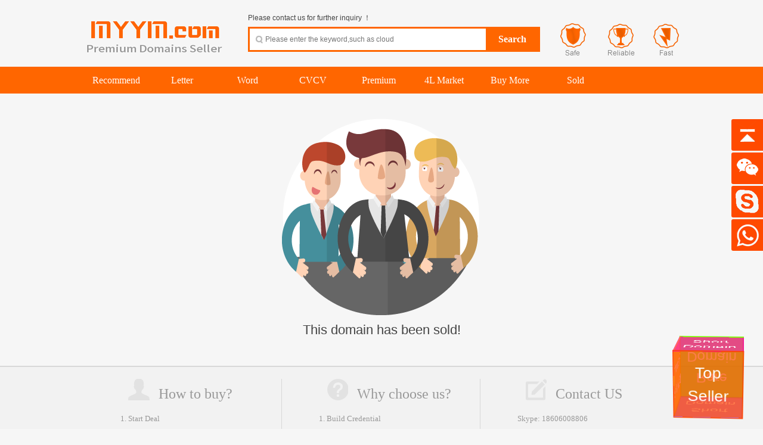

--- FILE ---
content_type: text/html
request_url: https://myym.com/domain/volante.cn
body_size: 4418
content:
<!DOCTYPE html PUBLIC "-//W3C//DTD XHTML 1.0 Transitional//EN" "http://www.w3.org/TR/xhtml1/DTD/xhtml1-transitional.dtd">
<html xmlns="http://www.w3.org/1999/xhtml" keydn="true"><head><meta http-equiv="Content-Type" content="text/html; charset=UTF-8">
<meta charset="UTF-8">
<title>volante.cn is for sale!</title>
<meta name="keywords" content="Domain | Buy Domain | Sell Domain |  Domain Broker | Domain Backorder | MYYM.COM">
<meta name="description" content="The domain name volante.cn is for sale. Make an offer or buy it now at a set price.">
<meta name="viewport" content="width=1380, maximum-scale=1">
<link href="https://myym.com/images/globalcss.php?userlang=en&num=9" rel="stylesheet" type="text/css">
<link rel="shortcut icon" type="image/x-icon" href="https://myym.com/images/favicon.ico">
<link href="https://myym.com/images/waterfall.css?v=" rel="stylesheet" type="text/css">
<link href="https://myym.com/images/salepage-1.css?v=" rel="stylesheet" type="text/css">
<script src="https://myym.com/images/jquery-1.8.3.min.js" type="text/javascript"></script>
<script type="text/javascript" src="https://myym.com/images/jquery-ui-1.8.4.tabs.min.js?v="></script>
<script src="https://myym.com/images/jquery.cookie.js" type="text/javascript"></script>

<link rel="stylesheet" type="text/css" href="https://myym.com/images/modal/component.css" />
<script src="https://myym.com/images/modal/modernizr.custom.js"></script>

<link href="https://myym.com//makeoffer/assets/css/foxx.css" rel="stylesheet">
<script src="https://myym.com//makeoffer/assets/js/foxx.js"></script>

 <link href="https://myym.com/images/font-awesome/css/font-awesome.min.css" rel="stylesheet">
</head>
<body>
<!--//header-->
<script type="text/javascript">

function changeLang(code){
if($.cookie('userlang') != code){
	
	$.cookie('userlang', code, { expires: 365, path: '/' });
	if($.cookie('userlang') != code){$.cookie('userlang', code, { expires: 365});}
	location.reload();
	
	}
}
function escrowsubmit(){
document.getElementById("escrow").submit();
}
</script>
<div id="header">
	<div class="hdbox">
		<div class="lgo fl-l">
			<h1 class="style3"><a href="https://myym.com/" class="ico" title=""></a></h1>
		</div>
		<div class="hd-search fl-l">
			<div class="hs-tab">
			  Please contact us for further inquiry ！<div class="fl-r"></div>
			</div>
            
			<ul id="tabli2">
            <li id="sch-dm"><div class="hs-co bg-o" id="serh-dm">
            <form method="get" action="https://myym.com/">
            <table width="100%" border="0" cellpadding="0" cellspacing="0"><tbody><tr>
            <td class="bg-w">
            <span class="sospan">
            <input class="search-input ico"  id="keyword" type="text" name="keyword" value=""  placeholder="Please enter the keyword,such as cloud">
              
              </span>
            </td>
            <td align="center" width="90"><input class="search-btn bg-o" type="submit" value="Search"></td></tr>
            </tbody></table>
            </form>
            </div></li>                    
            </ul>
		</div>
		<div class="hd-acc fl-r">
        <div class="sn-quick-menu fl-r">
			<ul>	
			<li class="br0 bl0 pr0">
						</li>
				</ul>
		</div>
        <div class="clearfix"></div>
        <div class="space"></div>
        <div class="hd-tel">
      
<p><a class="toptel" style="display:block;" href="javascript:;"></a></p>      

        </div>
		<!--//end header content--> 
	</div>
</div>
</div>
<!--//menu-->
<div class="clearfix"></div>
<div id="navigator">
	<div class="space"></div>
	<div class="mnbox">
		<ul id="menu">
        <li ><a href="https://myym.com/type/recommend"><span>Recommend</span></a></li>
        <li><a href="https://myym.com/type/letter"><span>Letter</span></a></li><li><a href="https://myym.com/type/word"><span>Word</span></a></li><li><a href="https://myym.com/type/CVCV"><span>CVCV</span></a></li><li><a href="https://myym.com/type/premium"><span>Premium</span></a></li><li><a href="http://www.hosi.com"  target="_blank"><span>4L Market</span></a></li><li><a href="http://www.bname.com"  target="_blank"><span>Buy More</span></a></li>        <li ><a href="https://myym.com/type/sold"><span>Sold</span></a></li>
       <li ><a href="https://myym.com/support"><span></span></a></li>

		</ul>
	</div>
	<div class="space"></div>
</div>

</div><div><br /><p style="text-align:center;  padding:10px; "><img src="https://myym.com/images/tips-success.png" /><br /><span style="font-size:22px;line-height:40px;">This domain has been sold!</span><br /><br /></p>					



<!--//footer-->
<div class="space"></div>
<style>
/* 右侧悬浮 css */
.yb_conct{position:fixed;z-index:9999999;top:200px;right:-127px;cursor:pointer;transition:all .3s ease; text-align:left;}
.yb_bar ul li{width:180px;height:53px;font:16px/53px 'Microsoft YaHei';color:#fff;text-indent:54px;margin-bottom:3px;border-radius:3px;transition:all .5s ease;overflow:hidden;}
.yb_bar .yb_top{background:#ff4a00 url(https://myym.com/images/right-1-en.png) no-repeat 0 0;}
.yb_bar .yb_phone{background:#ff4a00 url(https://myym.com/images/right-1-en.png) no-repeat 0 -57px;}
.yb_bar .yb_QQ{text-indent:0;background:#ff4a00 url(https://myym.com/images/right-1-en.png) no-repeat 0 -113px;}
.yb_bar .yb_ercode{background:#ff4a00 url(https://myym.com/images/right-1-en.png) no-repeat 0 -169px;}
.hd_qr{padding:0 29px 25px 29px;}
.yb_QQ a{display:block;text-indent:54px;width:100%;height:100%;color:#fff;}
</style>

<div id="footer">
	<div class="ftbox">
		<div class="ft-a">
			<div class="fl-l">
				<ul>
  					<li>
						<p class="foottitle"><span class="ico icoxx icoperson" style="padding-top:-10px;"></span><span class="f28">How to buy?</span></p>
                        <ul class="col2">
                         <li><p>1. Start Deal</p></li>
                         <li><p>2. Make Payment</p></li>
                         <li><p>3. Domain Transfer</p></li>
                         <li><p>4. Deal Success</p></li>
                        </ul>
					</li>
					<li class="ftus">
						<p class="foottitle"><span class="ico icoxx icowhy"></span><span class="f28">Why choose us?</span></p>
                        <ul class="col2">
                        	<li><p>1. Build Credential</p></li>
                        	<li><p>2. Protect Your Brand</p></li>
                        	<li><p>3. Enhance Your Marketing And Visibility</p></li>
                        	<li><p>4. Enhancing Intangible Assets</p></li>
                        	</ul>
					</li>
					<li  class="ftus">
						<p class="foottitle"><span class="ico icoxx icocontact"></span><span class="f28">Contact US</p>
                        <ul class="col2">
                        	<li><span>Skype: </span><a class="v-c">18606008806</a></li>
                        	<li><span>E-mail: </span><a href="mailto:5300066@qq.com" class="v-c">5300066@qq.com</a></li>
                        	<li><span>WhatsApp: </span><a class="v-c">+8618606008806</a></li>
                        	<li class="fico"><span>Follow US: </span><a class="fa fa-facebook" href="https://www.facebook.com" target="_blank"></a>
<a class="fa fa-twitter" href="https://twitter.com/myymdotcom" target="_blank"></a>
<a class="fa fa-linkedin " href="https://www.linkedin.com/in/zuntuodotcom" target="_blank"></a></li>
                        	<li>
</li>
                        	</ul>
					</li>
                    

				</ul>
			</div>
		</div>
		<div class="space"></div>
<style>
.fico a{font-size:16px; margin-left:10px;}
</style>
		<div class="fsbox">
			<div class="ft-l pt20 pb40 f14">
				<div class="fl-l">
					<p><!--页面左侧HTML可根据自己需要修改--></p>
				</div>
				<div class="" style="text-align:center"><p><a style="text-decoration:none" href="https://myym.com/" target="_blank">Copyright © 2015-2027 MYYM.com All Rights Reserved.</a> <a href="http://mibiao.sharknames.com" target="_blank">Powered By SharkNames.</a></p></div>
			</div>
		</div>
	</div>
</div>

<!-- 右侧悬浮 代码 开始 -->
<div class="yb_conct">
	<div class="yb_bar">
		<ul>
			<li class="yb_top">TO TOP</li>
						<li class="yb_phone" style="font-size:14px;">WeChat: 5300066</li>
			<li class="yb_QQ" style="font-size:14px;">
				<a href="tel:008618606008806" target="_blank">Sky: 18606008806</a>
			</li>
			
			<li class="yb_ercode" style="height:53px;">WhatsApp <br>
			<img class="hd_qr" src="https://myym.com/images/qr-en.png" width="125" > </li>
		</ul>
	</div>
</div>
<!-- 右侧悬浮 代码 结束 -->
<link rel="stylesheet" type="text/css" href="https://myym.com/images/jquery.tooltipster.css" />
<script type="text/javascript" src="https://myym.com/images/jquery.tooltipster.min.js"></script>

<div class="md-overlay"></div>
<script src="https://myym.com/images/modal/classie.js"></script>
<script src="https://myym.com/images/modal/modalEffects.js"></script>

<script type="text/javascript">
        $(document).ready(function() {
            $('.tooltip').tooltipster({
                contentAsHTML: true,
			    animation: 'fade',
				delay: 50,
				touchDevices: false,
				trigger: 'hover'
            });
        });

$(function() {
	// 悬浮窗口
	$(".yb_conct").hover(function() {
		$(".yb_conct").css("right", "5px");
		$(".yb_bar .yb_ercode").css('height', '200px');
	}, function() {
		$(".yb_conct").css("right", "-127px");
		$(".yb_bar .yb_ercode").css('height', '53px');
	});
	// 返回顶部
	$(".yb_top").click(function() {
		$("html,body").animate({
			'scrollTop': '0px'
		}, 300)
	});
});
</script>
 <div class="cubecontainer">
  <div class="cube">
    <div class="front"><a href="http://www.myym.com/" target="_blank" rel="nofollow" style="font-size:28px;">Top Seller</a></div>
    <div class="back"><a href="http://www.myym.com/" target="_blank" rel="nofollow" style="font-size:28px;">Rare Domain</a></div>	
    <div class="right"><a href="http://www.tpdn.com/" target="_blank" rel="nofollow" style="font-size:28px;">Premium Domain</a></div>
    <div class="left"><a href="http://www.myym.com" target="_blank" rel="nofollow" style="font-size:28px;">Premium Domains</a></div>
    <div class="top"><a href="http://www.myym.com/" target="_blank" rel="nofollow" style="font-size:28px;">Short Domain</a></div>
    <div class="bottom"><a href="http://www.myym.com/" target="_blank" rel="nofollow" style="font-size:28px;">Short Domain</a></div>
  </div>
</div>

<style>
.cubecontainer {
  width: 100px;
  height: 100px;
  margin: 0 auto;
  position: fixed;
  z-index: 999;
  -webkit-perspective: 1000px;
          perspective: 1000px;
  right: 0px;
  bottom: 0px;
  -webkit-transform: translate(-50%, -50%);
          transform: translate(-50%, -50%);
}

.cube {
  width: 100%;
  height: 100%;
  position: absolute;
  -webkit-transform-style: preserve-3d;
          transform-style: preserve-3d;
  -webkit-transform: rotateX(-15deg) rotateY(-20deg) translateZ(-100px);
          transform: rotateX(-15deg) rotateY(-20deg) translateZ(-100px);
  -webkit-transform-origin: center center -100px;
          transform-origin: center center -100px;
  -webkit-animation: around 5s cubic-bezier(0.94, -0.6, 0.45, 1.31) infinite;
          animation: around 5s cubic-bezier(0.94, -0.6, 0.45, 1.31) infinite;
}
.cube div {
  width: 120px;
  height: 120px;
  display: block;
  margin: 0;
  position: absolute;
}
.cube div a {
  color: white;
  font-size: 8em;
  text-decoration: none;
  text-align: center;
  position: fixed;
  top: 50%;
  left: 50%;
  -webkit-transform: translate(-50%, -50%);
          transform: translate(-50%, -50%);
}
.cube .front {
  -webkit-transform: rotateY(0deg) translateZ(60px);
          transform: rotateY(0deg) translateZ(60px);
  background-color: rgba(255, 69, 0, 0.7);
  border: 2px solid rgba(255, 69, 0, 0.7);
}
.cube .back {
  -webkit-transform: rotateX(180deg) translateZ(60px);
          transform: rotateX(180deg) translateZ(60px);
  background-color: rgba(124, 252, 0, 0.7);
  border: 2px solid rgba(124, 252, 0, 0.7);
}
.cube .left {
  -webkit-transform: rotateY(-90deg) translateZ(60px);
          transform: rotateY(-90deg) translateZ(60px);
  background-color: rgba(255, 215, 0, 0.7);
  border: 2px solid rgba(255, 215, 0, 0.7);
}
.cube .right {
  -webkit-transform: rotateY(90deg) translateZ(60px);
          transform: rotateY(90deg) translateZ(60px);
  background-color: rgba(0, 191, 255, 0.7);
  border: 2px solid rgba(0, 191, 255, 0.7);		  

}
.cube .top {
  -webkit-transform: rotateX(90deg) translateZ(60px);
          transform: rotateX(90deg) translateZ(60px);
  background-color: rgba(255, 0, 157, 0.7);
  border: 2px solid rgba(255, 0, 157, 0.7);
}
.cube .bottom {
  -webkit-transform: rotateX(-90deg) translateZ(60px);
          transform: rotateX(-90deg) translateZ(60px);
  background-color: rgba(184, 111, 220, 0.7);
  border: 2px solid rgba(184, 111, 220, 0.7);
}

 @-webkit-keyframes around {
  100% {
    -webkit-transform: rotateX(-15deg) rotateY(-380deg) translateZ(-100px);
            transform: rotateX(-15deg) rotateY(-380deg) translateZ(-100px);
  }
}

@keyframes around {
  100% {
    -webkit-transform: rotateX(-15deg) rotateY(-380deg) translateZ(-100px);
            transform: rotateX(-15deg) rotateY(-380deg) translateZ(-100px);
  }
} 
</style>

<div align="center" style="display:none;"><!-- Default Statcounter code for MYYM.COM
http://www.myym.com -->
<script type="text/javascript">
var sc_project=13090921; 
var sc_invisible=1; 
var sc_security="d6a80ca4"; 
</script>
<script type="text/javascript"
src="https://www.statcounter.com/counter/counter.js"
async></script>
<noscript><div class="statcounter"><a title="Web Analytics"
href="https://statcounter.com/" target="_blank"><img
class="statcounter"
src="https://c.statcounter.com/13090921/0/d6a80ca4/1/"
alt="Web Analytics"
referrerPolicy="no-referrer-when-downgrade"></a></div></noscript>
<!-- End of Statcounter Code --></div>


</body>
</html>

--- FILE ---
content_type: text/css
request_url: https://myym.com/images/waterfall.css?v=
body_size: 1486
content:
*{margin:0;padding:0;list-style-type:none;}
a,img{border:0;}
em{font-style:normal;}
a{text-decoration:none;cursor:pointer;color:#666666;}
a:hover{color:#FF6699;}
.fl{float:left;}.fr{float:right;}
.clearfix:after{content:".";display:block;height:0;clear:both;visibility:hidden;}
.clearfix{display:inline-table;}
*html .clearfix{height:1%;}
.clearfix{display:block;}
*+html .clearfix{min-height:1%;}

/* item_list */
.item_list{position:relative;padding:0;}
.item{
	font-family:Cambria, Verdana, Georgia, serif, "微软雅黑", "宋体";
	width:188px;overflow:hidden;margin:15px 0 0 0;
	background: none repeat scroll 0 0 #FFFFFF;
	box-shadow: 0 1px 3px rgba(34,25,25,0.4);
	-moz-box-shadow: 0 1px 3px rgba(34,25,25,0.4);
	-webkit-box-shadow: 0 1px 3px rgba(34,25,25,0.4);
	
	-webkit-transition: top 1s ease, left 1s ease;
	-moz-transition: top 1s ease, left 1s ease;
	-o-transition: top 1s ease, left 1s ease;
	-ms-transition: top 1s ease, left 1s ease;
	}
.item_t{padding:10px 8px 0;}
.item_t .img{background-color:#FFFFFF;margin:0;position:relative;width:172px;}
.item_t .sp5{width:100%;height:5px;}
.item_t .img img{width:172px; }
/* .item_t .img:hover{background:#000;} */
.item_t .img:hover img{filter:alpha(opacity=80);-khtml-opacity:0.8;opacity:0.8;-webkit-transition:all 0.3s ease-out;-khtml-transition:all 0.3s ease-out;}

.item_t .price{
	position:absolute;bottom:10px;right:0px;background-color:rgba(0, 0, 0, 0.2);color:#FFF;
	filter:progid:DXImageTransform.Microsoft.gradient(startcolorstr=#33000000, endcolorstr=#33000000);
}
.item .btns{display:none;}
.whois_btn{top:0px;right:0px;position:absolute;background:#FF6600;color:#ffffff;height:20px;line-height:20px;width:60px;border-radius:3px;text-align:center; 
/*opacity: 0.4;filter: "alpha(opacity=40)"; filter: alpha(opacity=40); -moz-opacity: 0.4;  */
}
.whois_btn:hover{color:#ffffff;}
.item_t .domain{padding:0 0 6px;line-height:18px; border-bottom:1px solid #ccc;}
.item_t .domain span a,.item_t .domain span a:hover,.item_t .domain span a:active{color:#008800;font-size: 18px;font-weight: bold;}
.item_t .mean{padding:4px 0;font-family:"微软雅黑", Cambria, Verdana, Georgia, serif;}
.item_t .mean span{font-size: 12px;}
.item_t .domain,.item_t .mean{
clear: both; /* 清除左右浮动 */  
width: 165px; /* 必须定义宽度 */  
word-break: break-word; /* 文本行的任意字内断开 */  
word-wrap: break-word; /* IE */  
white-space: -moz-pre-wrap; /* Mozilla */  
white-space: -hp-pre-wrap; /* HP printers */  
white-space: -o-pre-wrap; /* Opera 7 */  
white-space: -pre-wrap; /* Opera 4-6 */  
white-space: pre; /* CSS2 */  
white-space: pre-wrap; /* CSS 2.1 */  
white-space: pre-line; /* CSS 3 (and 2.1 as well, actually) */  	
}
.item_b{ width:100%; height:30px; background-color:#f0f0f0;}
.item_b .price{	
position:absolute;bottom:5px;left:10px;color:#FF6A06;
	font-size:12px; 
}
.item_b .price a{	
color:#FF6A06;
text-decoration:none;
}
.item_b .offer{position:absolute;bottom:5px;right:12px;
	font-size:12px; color:#999999;
	}
.item_b .offer a{color:#999999;}
.paymentStatus{
	width:980px;
	margin:0 auto;
	text-align:left;
	}
.paymentStatus .thankyou{
	font-size:30px;
	}
.paymentStatus .ordersubmit{
	padding:3px 0px 20px 0px;
	
	}
.paymentDetails{
	width:550px;
	height:300px;
	border:1px #ccc solid;
	float:left;
	margin-right:20px;
	background:#ffffff;
	}
.buyerMsg{
	width:395px;
	height:300px;
	border:1px #ccc solid;
	float:left;
	background:#FFFFFF;
	}
.buyerMsg textarea{
	width:345px;
	height:180px;
	resize:none;
	padding:10px;
	border:0px;
	}
.transactiondetail{
	width:300px;
	height:300px;
	border-right: 1px #ccc solid;
	position:absolute;
	}
.padding20{
	padding:20px;
	}
.paddingleft20{
	padding-left:20px;
	font-size:16px;
	color:#333;
	line-height:30px;
	}
.transactioninfo{
	float:left;
	position:relative;
	text-align:left;
	margin-left:301px
	}

--- FILE ---
content_type: text/css
request_url: https://myym.com/images/salepage-1.css?v=
body_size: 1330
content:
.salepage{
background-color:#f6f6f6;
}
.salepagebanner{
	width:1000px; !important;
	position:relative;
	padding:0;
	overflow:hidden;
	min-height:434px;
	background:url(salebg-1.jpg);
	margin:0 auto;
	margin-top:-11px;
    background-repeat: no-repeat;
    background-position: right bottom;
	}
.salepagebanner .salecontent{
	width:960px;
	margin:0 auto;
	text-align:left;
	}
.saletag{
	display:none;
	}
.doamindetail{
	width:700px;
	float:right;
	}
.doamindetail .domain{
	width: 450px; /* 必须定义宽度 */  
	overflow: hidden;
	text-overflow: ellipsis;
    white-space: nowrap;
	}
.doamindetail .mean{width: 380px; /* 必须定义宽度 */  }
.doamindetail .mean{
clear: both; /* 清除左右浮动 */  
word-break: break-word; /* 文本行的任意字内断开 */  
word-wrap: break-word; /* IE */  
white-space: -moz-pre-wrap; /* Mozilla */  
white-space: -hp-pre-wrap; /* HP printers */  
white-space: -o-pre-wrap; /* Opera 7 */  
white-space: -pre-wrap; /* Opera 4-6 */  
white-space: pre; /* CSS2 */  
white-space: pre-wrap; /* CSS 2.1 */  
white-space: pre-line; /* CSS 3 (and 2.1 as well, actually) */  	
	}
.doamindetail .domain{
	font-weight:bold;
	font-size:34px;
	color:#333333;
	padding-top:20px;
	}
.doamindetail .mean{
	font-weight:bold;
	font-size:16px;
	color:#000000;
	position:absolute;
	margin-top:75px;
	}
.saleadwords{
	position:absolute;
	font-family:Tahoma, Geneva, sans-serif;
	font-size:38px;
	font-family: "Comic Sans MS", cursive;
	color:#ff6600;
	z-index:0;
	margin-top:260px;
	margin-left:30px;
	}
.salenote{
	font-family:"微软雅黑";
	font-size:18px;
	color:#008800;
	margin-left:260px;
	line-height:62px;
	margin-top:-20px;
	}
.salecontact{
	font-family:"微软雅黑";
	font-size:16px;
	color:#008800;
	line-height:30px;
	position:absolute;
	z-index:3;
	margin-top:140px;
	}
.salecontact span{
	color:#000000;
	}
.salecontact span,.salecontact a{
	display:block;float:left; 	padding:5px 10px;
	}
.salecontact a{
margin-left:10px;
color:#ffffff;
text-decoration:none;
display: block;
padding: 5px 20px;
font-size: 16px;
background:#ff6600;
border-bottom:solid 3px #ff6600;
	}
.salecontact a:hover,.salecontact a:active{
border: hidden;
border-bottom:solid 3px #ff6600;
background: #ff8d08; 
color:#ffffff;
	}
.tradeflow{
	background:#ff6600;
	height:131px;
	margin:-11px 0px -9px;
	}
.tradeflowcontent{
	width:960px;
	padding:30px 0px;
	margin:0 auto;
	}
.tradeflowtxt,.tradeflow1,.tradeflow2{
	display:block;
	float:left;
	}
.tradeflowtxt{
	display:block;
	float:left;
	width:175px;
	text-align:left;
	color:#ffffff;
	padding-left:20px;
	}
.tradeflowtxt p{
	font-family:"微软雅黑";
	font-size:20px;
	padding-top:5px;
	}
.tradeflowtxt span{
	font-size:16px;
	padding-top:5px;
	}

.paybutton, .paybutton:active { 
color: #fff;
display: block;
padding: 5px 20px;
font-size: 16px;
border: hidden;
border-bottom:solid 3px #ff6600;
background: #ff8d08; 
}
.paybutton:hover {
color: #fff;
display: block;
padding: 5px 20px;
font-size: 16px;
border: hidden;
border-bottom:solid 3px #ff6600;
background: #ffa00a; 
}
.sico{background-image:url(icobg.png);background-repeat:no-repeat;display:inline-block;vertical-align:text-bottom; }
.sqq{height:21px;width:19px;background-position:0px -73px;}
.soffer{height:20px;width:23px;background-position:-38px -73px;}
.sbuy{height:19px;width:25px;background-position:-76px -73px;}
.sescrow{height: 20px; width: 24px;background-position: -156px -73px;}
.sinfo{height: 16px; width: 16px;background-position: -210px 0px;;}
.sqq,.soffer,.sbuy,.sescrow{margin-right:8px;}
.tradeflow1{
height:67px;width:67px;background-position:-96px -108px;
	}
.tradeflow2{
height:71px;width:36px;background-position:-190px -108px;
	}
.saleprice{
background-image:url(icobg.png);background-repeat:no-repeat;display:inline-block;
height:62px;width:75px;background-position:0px -108px;vertical-align:middle; text-align:center;
font-size:16px;color:#ffffff; font-weight:bold;
	}

--- FILE ---
content_type: application/javascript
request_url: https://myym.com//makeoffer/assets/js/foxx.js
body_size: 1139
content:
const fx_init = ({ // default component settings
    toast: ({
        position: 'place_top_right',
        css: '',
        timeOut: 10000000,
        delay: 0,
        animateIn: 'fx_animate_slideInRight',
        animateOut: 'fx_animate_slideOutRight',
        placeAfter: false,
        dismiss: true,
        icons: ({
            success: 'fa-check',
            info: 'fa-bullhorn',
            warning: 'fa-warning',
            error: 'fa-warning'
        })

    })
})

//component templates
const fx_tpl = ({
    toast: (type, data,id) => {
        if(data.title != undefined){ title=data.title}else{title=""}
        if(data.body != undefined){ body=data.body}else{body=""}
        return '<div>\
        <i class="ifa fa ' + data.settings.icons[type] + '"></i>\
        </div>\
        <div class="content">\
        <span class="fx_title">' + title + ' </span>\
        <span class="fx_msg">' + body + '</span>\
        </div>\
        <div>\
        <i id="'+id+'-end" class="fa fa-close"></i>\
        </div>\
        '
    }
})


// construction starts here
const fx = ({
    toast: ({
        success: (data) => {
        // replace default options and pass as prototype specific setting
            data['settings']=fx_init.toast;
            for(i in data.opt){
                data.settings[i] = data.opt[i]
            }
            fx_build.toast('success', data )
        },
        info: (data) => {
        // replace default options and pass as prototype specific setting
            data['settings']=fx_init.toast;
            for(i in data.opt){
                data.settings[i] = data.opt[i]
            }
            fx_build.toast('info', data )
        },
        warning: (data) => {
        // replace default options and pass as prototype specific setting
            data['settings']=fx_init.toast;
            for(i in data.opt){
                data.settings[i] = data.opt[i]
            }
            fx_build.toast('warning', data )
        },
        error: (data) => {
        // replace default options and pass as prototype specific setting
            data['settings']=fx_init.toast;
            for(i in data.opt){
                data.settings[i] = data.opt[i]
            }
            fx_build.toast('error', data )
        },
    })
})


//component Builder
const fx_build = ({
    toast: function(type, data ) {
          
        let itemID = Math.floor(Math.random() * 15000); //create unique id for toast Element
        let template = fx_tpl.toast(type, data, itemID) // get toast template structure
        let placement = data.settings.placeAfter
        const item = document.createElement('div'); // genereate  toast
        item.setAttribute('id', itemID)
        item.setAttribute('class', 'fx  toast ' + data.settings.css +' '+ data.settings.position +' '+data.settings.animateIn + ' ' + type + ' ') //use defined options for toast
        item.innerHTML = template 
        console.log(data.opt.placeAfter)
        itemParent = document.getElementsByTagName('html')[0]
        if (data.opt.placeAfter != undefined) { //if item is to be appended to a specified element
            itemParent = document.getElementById(data.opt.placeAfter); 
            item.classList += ' fix_relative';
        } 

        setTimeout(() => {
            itemParent.appendChild(item)
            fx_build.end.toast(itemID, data.settings);
            document.getElementById(itemID+'-end').addEventListener("click", ()=>{ data.settings.timeOut = false; fx_build.end.toast(itemID, data.settings)});
        }, data.settings.delay);
    },

    end: ({
        toast: function (id,settings) {
            if(settings.timeOut === false){
                time = 0;
            }else {time = time = settings.timeOut}
            setTimeout(() => {
                item = document.getElementById(id);
                item.classList += ' ' + settings.animateOut
            }, time);
            setTimeout(() => {
                item = document.getElementById(id);
                item.remove()
            }, time + 500);

        }
    })
})